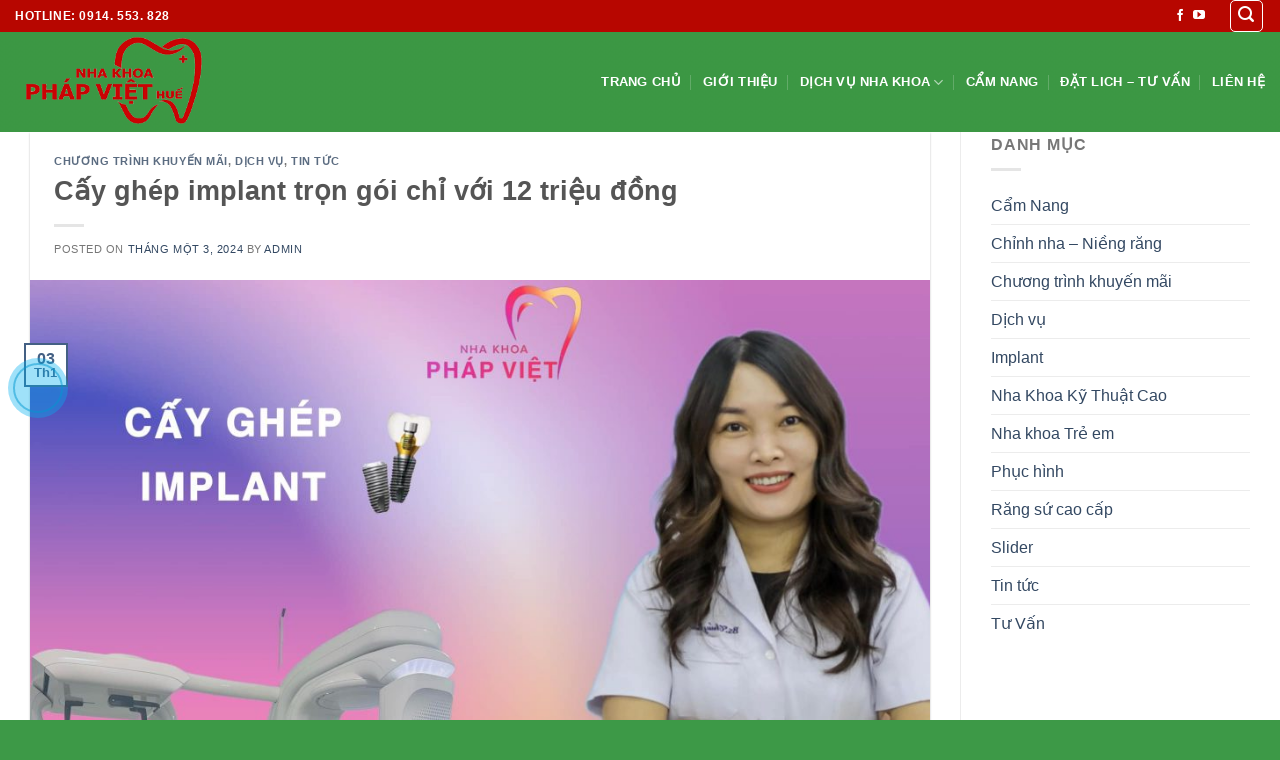

--- FILE ---
content_type: text/html; charset=UTF-8
request_url: https://nhakhoaphapviethue.com/cay-ghep-implant-tron-goi-chi-voi-12-trieu-dong.html
body_size: 11031
content:
<!DOCTYPE html><!--[if IE 9 ]> <html lang="vi" class="ie9 loading-site no-js"> <![endif]--><!--[if IE 8 ]> <html lang="vi" class="ie8 loading-site no-js"> <![endif]--><!--[if (gte IE 9)|!(IE)]><!--><html lang="vi" class="loading-site no-js"> <!--<![endif]--><head> <meta charset="UTF-8"/> <meta name="viewport" content="width=device-width, initial-scale=1.0, maximum-scale=1.0, user-scalable=no"/> <link rel="profile" href="http://gmpg.org/xfn/11"/> <link rel="pingback" href="https://nhakhoaphapviethue.com/xmlrpc.php"/> <script>(function(html){html.className = html.className.replace(/\bno-js\b/,'js')})(document.documentElement);</script><title>Cấy ghép implant trọn gói chỉ với 12 triệu đồng &#8211; Nha Khoa Pháp Việt Huế</title><link rel='dns-prefetch' href='//s.w.org'/><link rel="alternate" type="application/rss+xml" title="Dòng thông tin Nha Khoa Pháp Việt Huế &raquo;" href="https://nhakhoaphapviethue.com/feed"/><link rel="alternate" type="application/rss+xml" title="Dòng phản hồi Nha Khoa Pháp Việt Huế &raquo;" href="https://nhakhoaphapviethue.com/comments/feed"/><link rel="alternate" type="application/rss+xml" title="Nha Khoa Pháp Việt Huế &raquo; Cấy ghép implant trọn gói chỉ với 12 triệu đồng Dòng phản hồi" href="https://nhakhoaphapviethue.com/cay-ghep-implant-tron-goi-chi-voi-12-trieu-dong.html/feed"/><meta property="og:title" content="Cấy ghép implant trọn gói chỉ với 12 triệu đồng"/><meta property="og:description" content="Chi phí cấy ghép Implant trọn gói chỉ 12 triệu đồng Miễn phí thăm khám, tư vấn, lên lộ trình Thực hiện bởi chuyên gia trên 12 năm kinh nghiệm Điều gì khiến khách hàng lựa chọn #Nha_Khoa_Pháp_Việt để thực hiện cấy ghép Implant: Nha Khoa Pháp Việt là trung tâm chuyên sâu về Implant [...]"/><meta property="og:type" content="article"/><meta property="og:url" content="https://nhakhoaphapviethue.com/cay-ghep-implant-tron-goi-chi-voi-12-trieu-dong.html"/><meta property="og:site_name" content="Nha Khoa Pháp Việt Huế"/><meta property="og:image" content="https://nhakhoaphapviethue.com/wp-content/uploads/2024/01/411944148_779661457507212_4516204683749454850_n-1024x1024.jpg"/> <script type="text/javascript"> window._wpemojiSettings = {"baseUrl":"https:\/\/s.w.org\/images\/core\/emoji\/2\/72x72\/","ext":".png","svgUrl":"https:\/\/s.w.org\/images\/core\/emoji\/2\/svg\/","svgExt":".svg","source":{"concatemoji":"https:\/\/nhakhoaphapviethue.com\/wp-includes\/js\/wp-emoji-release.min.js"}}; !function(a,b,c){function d(a){var c,d,e,f,g,h=b.createElement("canvas"),i=h.getContext&&h.getContext("2d"),j=String.fromCharCode;if(!i||!i.fillText)return!1;switch(i.textBaseline="top",i.font="600 32px Arial",a){case"flag":return i.fillText(j(55356,56806,55356,56826),0,0),!(h.toDataURL().length<3e3)&&(i.clearRect(0,0,h.width,h.height),i.fillText(j(55356,57331,65039,8205,55356,57096),0,0),c=h.toDataURL(),i.clearRect(0,0,h.width,h.height),i.fillText(j(55356,57331,55356,57096),0,0),d=h.toDataURL(),c!==d);case"diversity":return i.fillText(j(55356,57221),0,0),e=i.getImageData(16,16,1,1).data,f=e[0]+","+e[1]+","+e[2]+","+e[3],i.fillText(j(55356,57221,55356,57343),0,0),e=i.getImageData(16,16,1,1).data,g=e[0]+","+e[1]+","+e[2]+","+e[3],f!==g;case"simple":return i.fillText(j(55357,56835),0,0),0!==i.getImageData(16,16,1,1).data[0];case"unicode8":return i.fillText(j(55356,57135),0,0),0!==i.getImageData(16,16,1,1).data[0];case"unicode9":return i.fillText(j(55358,56631),0,0),0!==i.getImageData(16,16,1,1).data[0]}return!1}function e(a){var c=b.createElement("script");c.src=a,c.type="text/javascript",b.getElementsByTagName("head")[0].appendChild(c)}var f,g,h,i;for(i=Array("simple","flag","unicode8","diversity","unicode9"),c.supports={everything:!0,everythingExceptFlag:!0},h=0;h<i.length;h++)c.supports[i[h]]=d(i[h]),c.supports.everything=c.supports.everything&&c.supports[i[h]],"flag"!==i[h]&&(c.supports.everythingExceptFlag=c.supports.everythingExceptFlag&&c.supports[i[h]]);c.supports.everythingExceptFlag=c.supports.everythingExceptFlag&&!c.supports.flag,c.DOMReady=!1,c.readyCallback=function(){c.DOMReady=!0},c.supports.everything||(g=function(){c.readyCallback()},b.addEventListener?(b.addEventListener("DOMContentLoaded",g,!1),a.addEventListener("load",g,!1)):(a.attachEvent("onload",g),b.attachEvent("onreadystatechange",function(){"complete"===b.readyState&&c.readyCallback()})),f=c.source||{},f.concatemoji?e(f.concatemoji):f.wpemoji&&f.twemoji&&(e(f.twemoji),e(f.wpemoji)))}(window,document,window._wpemojiSettings); </script> <style type="text/css">img.wp-smiley,img.emoji { display: inline !important; border: none !important; box-shadow: none !important; height: 1em !important; width: 1em !important; margin: 0 .07em !important; vertical-align: -0.1em !important; background: none !important; padding: 0 !important;}</style><link rel='stylesheet' id='rs-plugin-settings-css' href='https://nhakhoaphapviethue.com/wp-content/plugins/revslider/public/assets/css/settings.css' type='text/css' media='all'/><style id='rs-plugin-settings-inline-css' type='text/css'>#rs-demo-id {}</style><link rel='stylesheet' id='ufbl-custom-select-css-css' href='https://nhakhoaphapviethue.com/wp-content/plugins/ultimate-form-builder-lite/css/jquery.selectbox.css' type='text/css' media='all'/><link rel='stylesheet' id='ufbl-front-css-css' href='https://nhakhoaphapviethue.com/wp-content/plugins/ultimate-form-builder-lite/css/frontend.css' type='text/css' media='all'/><link rel='stylesheet' id='flatsome-icons-css' href='https://nhakhoaphapviethue.com/wp-content/themes/dtvtech/assets/css/fl-icons.css' type='text/css' media='all'/><link rel='stylesheet' id='flatsome-main-css' href='https://nhakhoaphapviethue.com/wp-content/themes/dtvtech/assets/css/flatsome.css' type='text/css' media='all'/><link rel='stylesheet' id='flatsome-style-css' href='https://nhakhoaphapviethue.com/wp-content/themes/dtvtech/style.css' type='text/css' media='all'/><script type='text/javascript' src='https://nhakhoaphapviethue.com/wp-includes/js/jquery/jquery.js'></script><script type='text/javascript' src='https://nhakhoaphapviethue.com/wp-includes/js/jquery/jquery-migrate.min.js'></script><script type='text/javascript' src='https://nhakhoaphapviethue.com/wp-content/plugins/revslider/public/assets/js/jquery.themepunch.tools.min.js'></script><script type='text/javascript' src='https://nhakhoaphapviethue.com/wp-content/plugins/revslider/public/assets/js/jquery.themepunch.revolution.min.js'></script><script type='text/javascript' src='https://nhakhoaphapviethue.com/wp-content/plugins/ultimate-form-builder-lite/js/jquery.selectbox-0.2.min.js'></script><script type='text/javascript'>/* <![CDATA[ */var frontend_js_obj = {"default_error_message":"This field is required","ajax_url":"https:\/\/nhakhoaphapviethue.com\/wp-admin\/admin-ajax.php","ajax_nonce":"70642b79d7"};/* ]]> */</script><script type='text/javascript' src='https://nhakhoaphapviethue.com/wp-content/plugins/ultimate-form-builder-lite/js/frontend.js'></script><link rel='https://api.w.org/' href='https://nhakhoaphapviethue.com/wp-json/'/><link rel="EditURI" type="application/rsd+xml" title="RSD" href="https://nhakhoaphapviethue.com/xmlrpc.php?rsd"/><link rel="wlwmanifest" type="application/wlwmanifest+xml" href="https://nhakhoaphapviethue.com/wp-includes/wlwmanifest.xml"/> <link rel='prev' title='Niềng răng trong suốt &#8211; trọn gói không giới hạn trong 5 năm' href='https://nhakhoaphapviethue.com/nieng-rang-trong-suot-tron-goi-khong-gioi-han-trong-5-nam.html'/><link rel='next' title='Niềng răng kết hợp phẫu thuật bọc lộ răng ngầm' href='https://nhakhoaphapviethue.com/nieng-rang-ket-hop-phau-thuat-boc-lo-rang-ngam.html'/><meta name="generator" content="WordPress 4.6.1"/><link rel="canonical" href="https://nhakhoaphapviethue.com/cay-ghep-implant-tron-goi-chi-voi-12-trieu-dong.html"/><link rel='shortlink' href='https://nhakhoaphapviethue.com/?p=684'/><link rel="alternate" type="application/json+oembed" href="https://nhakhoaphapviethue.com/wp-json/oembed/1.0/embed?url=https%3A%2F%2Fnhakhoaphapviethue.com%2Fcay-ghep-implant-tron-goi-chi-voi-12-trieu-dong.html"/><link rel="alternate" type="text/xml+oembed" href="https://nhakhoaphapviethue.com/wp-json/oembed/1.0/embed?url=https%3A%2F%2Fnhakhoaphapviethue.com%2Fcay-ghep-implant-tron-goi-chi-voi-12-trieu-dong.html&#038;format=xml"/><style>.bg{opacity: 0; transition: opacity 1s; -webkit-transition: opacity 1s;} .bg-loaded{opacity: 1;}</style><!--[if IE]><link rel="stylesheet" type="text/css" href="https://nhakhoaphapviethue.com/wp-content/themes/dtvtech/assets/css/ie-fallback.css"><script src="//cdnjs.cloudflare.com/ajax/libs/html5shiv/3.6.1/html5shiv.js"></script><script>var head = document.getElementsByTagName('head')[0],style = document.createElement('style');style.type = 'text/css';style.styleSheet.cssText = ':before,:after{content:none !important';head.appendChild(style);setTimeout(function(){head.removeChild(style);}, 0);</script><script src="https://nhakhoaphapviethue.com/wp-content/themes/dtvtech/assets/libs/ie-flexibility.js"></script><![endif]--> <script type="text/javascript"> WebFontConfig = { google: { families: [ "Monaco,&quot;Lucida+Sans+Typewriter&quot;,&quot;Lucida+Typewriter&quot;,&quot;Courier+New&quot;,Courier,monospace:regular,700","-apple-system,+BlinkMacSystemFont,+&quot;Segoe+UI&quot;,+Roboto,+Oxygen-Sans,+Ubuntu,+Cantarell,+&quot;Helvetica+Neue&quot;,+sans-serif:regular,regular","Georgia,Times,&quot;Times+New+Roman&quot;,serif:regular,700","Dancing+Script:regular,400", ] } }; (function() { var wf = document.createElement('script'); wf.src = 'https://ajax.googleapis.com/ajax/libs/webfont/1/webfont.js'; wf.type = 'text/javascript'; wf.async = 'true'; var s = document.getElementsByTagName('script')[0]; s.parentNode.insertBefore(wf, s); })(); </script> <meta name="generator" content="Powered by Slider Revolution 5.4.8 - responsive, Mobile-Friendly Slider Plugin for WordPress with comfortable drag and drop interface."/><link rel="icon" href="https://nhakhoaphapviethue.com/wp-content/uploads/2019/02/nha-khoa-phap-viet-hue.png" sizes="32x32"/><link rel="icon" href="https://nhakhoaphapviethue.com/wp-content/uploads/2019/02/nha-khoa-phap-viet-hue.png" sizes="192x192"/><link rel="apple-touch-icon-precomposed" href="https://nhakhoaphapviethue.com/wp-content/uploads/2019/02/nha-khoa-phap-viet-hue.png"/><meta name="msapplication-TileImage" content="https://nhakhoaphapviethue.com/wp-content/uploads/2019/02/nha-khoa-phap-viet-hue.png"/><script type="text/javascript">function setREVStartSize(e){ try{ e.c=jQuery(e.c);var i=jQuery(window).width(),t=9999,r=0,n=0,l=0,f=0,s=0,h=0; if(e.responsiveLevels&&(jQuery.each(e.responsiveLevels,function(e,f){f>i&&(t=r=f,l=e),i>f&&f>r&&(r=f,n=e)}),t>r&&(l=n)),f=e.gridheight[l]||e.gridheight[0]||e.gridheight,s=e.gridwidth[l]||e.gridwidth[0]||e.gridwidth,h=i/s,h=h>1?1:h,f=Math.round(h*f),"fullscreen"==e.sliderLayout){var u=(e.c.width(),jQuery(window).height());if(void 0!=e.fullScreenOffsetContainer){var c=e.fullScreenOffsetContainer.split(",");if (c) jQuery.each(c,function(e,i){u=jQuery(i).length>0?u-jQuery(i).outerHeight(!0):u}),e.fullScreenOffset.split("%").length>1&&void 0!=e.fullScreenOffset&&e.fullScreenOffset.length>0?u-=jQuery(window).height()*parseInt(e.fullScreenOffset,0)/100:void 0!=e.fullScreenOffset&&e.fullScreenOffset.length>0&&(u-=parseInt(e.fullScreenOffset,0))}f=u}else void 0!=e.minHeight&&f<e.minHeight&&(f=e.minHeight);e.c.closest(".rev_slider_wrapper").css({height:f}) }catch(d){console.log("Failure at Presize of Slider:"+d)} };</script><style id="custom-css" type="text/css">:root {--primary-color: #446084;}/* Site Width */.full-width .ubermenu-nav, .container, .row{max-width: 1290px}.row.row-collapse{max-width: 1260px}.row.row-small{max-width: 1282.5px}.row.row-large{max-width: 1320px}.header-main{height: 100px}#logo img{max-height: 100px}#logo{width:200px;}.header-bottom{min-height: 40px}.header-top{min-height: 30px}.transparent .header-main{height: 265px}.transparent #logo img{max-height: 265px}.has-transparent + .page-title:first-of-type,.has-transparent + #main > .page-title,.has-transparent + #main > div > .page-title,.has-transparent + #main .page-header-wrapper:first-of-type .page-title{padding-top: 295px;}.header.show-on-scroll,.stuck .header-main{height:70px!important}.stuck #logo img{max-height: 70px!important}.search-form{ width: 89%;}.header-bg-color, .header-wrapper {background-color: rgba(45,145,56,0.92)}.header-bg-image {background-image: url('https://nhakhoaphapviethue.com/wp-content/uploads/2021/01/background-68.png');}.header-bg-image {background-repeat: repeat;}.header-bottom {background-color: #2b96cc}.header-main .nav > li > a{line-height: 16px }.stuck .header-main .nav > li > a{line-height: 50px }.header-bottom-nav > li > a{line-height: 19px }@media (max-width: 549px) {.header-main{height: 70px}#logo img{max-height: 70px}}.header-top{background-color:#b70600!important;}/* Background Color */[data-icon-label]:after, .secondary.is-underline:hover,.secondary.is-outline:hover,.icon-label,.button.secondary:not(.is-outline),.button.alt:not(.is-outline), .badge-inner.on-sale, .button.checkout, .single_add_to_cart_button{ background-color:#dd9933; }/* Color */.secondary.is-underline,.secondary.is-link, .secondary.is-outline,.stars a.active, .star-rating:before, .woocommerce-page .star-rating:before,.star-rating span:before, .color-secondary{color: #dd9933}/* Color !important */[data-text-color="secondary"]{color: #dd9933!important;}/* Border */.secondary.is-outline:hover{border-color:#dd9933}body{font-family:"-apple-system, BlinkMacSystemFont, &quot;Segoe UI&quot;, Roboto, Oxygen-Sans, Ubuntu, Cantarell, &quot;Helvetica Neue&quot;, sans-serif", sans-serif}body{font-weight: 0}.nav > li > a {font-family:"Georgia,Times,&quot;Times New Roman&quot;,serif", sans-serif;}.nav > li > a {font-weight: 700;}h1,h2,h3,h4,h5,h6,.heading-font, .off-canvas-center .nav-sidebar.nav-vertical > li > a{font-family: "Monaco,&quot;Lucida Sans Typewriter&quot;,&quot;Lucida Typewriter&quot;,&quot;Courier New&quot;,Courier,monospace", sans-serif;}h1,h2,h3,h4,h5,h6,.heading-font,.banner h1,.banner h2{font-weight: 700;}.alt-font{font-family: "Dancing Script", sans-serif;}.alt-font{font-weight: 400!important;}.header:not(.transparent) .header-nav.nav > li > a {color: #1e73be;}.header:not(.transparent) .header-nav.nav > li > a:hover,.header:not(.transparent) .header-nav.nav > li.active > a,.header:not(.transparent) .header-nav.nav > li.current > a,.header:not(.transparent) .header-nav.nav > li > a.active,.header:not(.transparent) .header-nav.nav > li > a.current{color: #1e73be;}.header-nav.nav-line-bottom > li > a:before,.header-nav.nav-line-grow > li > a:before,.header-nav.nav-line > li > a:before,.header-nav.nav-box > li > a:hover,.header-nav.nav-box > li.active > a,.header-nav.nav-pills > li > a:hover,.header-nav.nav-pills > li.active > a{color:#FFF!important;background-color: #1e73be;}.footer-2{background-color: rgba(119,119,119,0.15)}.absolute-footer, html{background-color: rgba(45,145,56,0.92)}/* Custom CSS */.header:not(.transparent) .header-nav.nav > li > a {color: white}.fa {color: white;}.ufbl-template-2 .ufbl-form-field-wrap {margin-bottom: 0px !important;}.ufbl-form-wrapper.ufbl-template-2 {padding: 15px 20px !important;}.ufbl-form-textarea{min-height: 57px !important}/* Custom CSS Mobile */@media (max-width: 549px){.nav-dark .is-outline, .dark .nav>li>a, .dark .nav>li.html, .dark .nav-vertical li li.menu-item-has-children>a, .dark .nav-vertical>li>ul li a, .nav-dropdown.dark>li>a, .nav-dropdown.dark .nav-column>li>a, .nav-dark .nav>li>a, .nav-dark .nav>li>button {color: black;}}.label-new.menu-item > a:after{content:"New";}.label-hot.menu-item > a:after{content:"Hot";}.label-sale.menu-item > a:after{content:"Sale";}.label-popular.menu-item > a:after{content:"Popular";}</style></head><body class="single single-post postid-684 single-format-standard lightbox nav-dropdown-has-arrow"><a class="skip-link screen-reader-text" href="#main">Skip to content</a><div id="wrapper"><header id="header" class="header has-sticky sticky-jump"> <div class="header-wrapper"> <div id="top-bar" class="header-top hide-for-sticky nav-dark"> <div class="flex-row container"> <div class="flex-col hide-for-medium flex-left"> <ul class="nav nav-left medium-nav-center nav-small nav-divided"> <li class="html custom html_topbar_left"><strong class="uppercase">Hotline: 0914. 553. 828</strong></li> </ul> </div> <div class="flex-col hide-for-medium flex-center"> <ul class="nav nav-center nav-small nav-divided"> </ul> </div> <div class="flex-col hide-for-medium flex-right"> <ul class="nav top-bar-nav nav-right nav-small nav-divided"> <li class="html header-social-icons ml-0"> <div class="social-icons follow-icons " ><a href="https://www.facebook.com/nhakhoaphapviet.hue/" target="_blank" data-label="Facebook" rel="noopener noreferrer nofollow" class="icon plain facebook tooltip" title="Follow on Facebook"><i class="icon-facebook" ></i></a><a href="https://www.youtube.com/watch?v=Ol2fZoD0kFA" target="_blank" rel="noopener noreferrer nofollow" data-label="YouTube" class="icon plain youtube tooltip" title="Follow on YouTube"><i class="icon-youtube" ></i></a></div></li><li class="header-search header-search-lightbox has-icon"> <div class="header-button"> <a href="#search-lightbox" data-open="#search-lightbox" data-focus="input.search-field" class="icon button round is-outline is-small"> <i class="icon-search" style="font-size:16px;"></i></a> </div> <div id="search-lightbox" class="mfp-hide dark text-center"> <div class="searchform-wrapper ux-search-box relative form- is-large"><form method="get" class="searchform" action="https://nhakhoaphapviethue.com/" role="search"> <div class="flex-row relative"> <div class="flex-col flex-grow"> <input type="search" class="search-field mb-0" name="s" id="s" placeholder="Search&hellip;"/> </div> <div class="flex-col"> <button type="submit" class="ux-search-submit submit-button secondary button icon mb-0"> <i class="icon-search" ></i> </button> </div> </div> <div class="live-search-results text-left z-top"></div></form></div> </div></li> </ul> </div> <div class="flex-col show-for-medium flex-grow"> <ul class="nav nav-center nav-small mobile-nav nav-divided"> <li class="html custom html_topbar_left"><strong class="uppercase">Hotline: 0914. 553. 828</strong></li> </ul> </div> </div></div><div id="masthead" class="header-main hide-for-sticky nav-dark"> <div class="header-inner flex-row container logo-left" role="navigation">  <div id="logo" class="flex-col logo"> <a href="https://nhakhoaphapviethue.com/" title="Nha Khoa Pháp Việt Huế - NHA KHOA PHÁP VIỆT &#8211; chuyên cung cấp các dịch vụ nha khoa điều trị, phòng ngừa, và các dịch vụ nha khỏa thẩm mỹ phục hình răng sứ cao cấp, chỉnh hình răng hô móm, lệch lạc, cắm ghép implant, tẩy trắng răng kỹ thuật cao." rel="home"> <img width="200" height="100" src="https://nhakhoaphapviethue.com/wp-content/uploads/2024/12/nha_khoa_phap_viet_hue_logo.png" class="header_logo header-logo" alt="Nha Khoa Pháp Việt Huế"/><img width="200" height="100" src="https://nhakhoaphapviethue.com/wp-content/uploads/2024/12/nha_khoa_phap_viet_hue_logo.png" class="header-logo-dark" alt="Nha Khoa Pháp Việt Huế"/></a> </div>  <div class="flex-col show-for-medium flex-left"> <ul class="mobile-nav nav nav-left "> </ul> </div>  <div class="flex-col hide-for-medium flex-left flex-grow"> <ul class="header-nav header-nav-main nav nav-left nav-divided nav-uppercase" > </ul> </div>  <div class="flex-col hide-for-medium flex-right"> <ul class="header-nav header-nav-main nav nav-right nav-divided nav-uppercase"> <li id="menu-item-470" class="menu-item menu-item-type-post_type menu-item-object-page menu-item-470"><a href="https://nhakhoaphapviethue.com/" class="nav-top-link">Trang chủ</a></li><li id="menu-item-57" class="menu-item menu-item-type-post_type menu-item-object-page menu-item-57"><a href="https://nhakhoaphapviethue.com/gioi-thieu" class="nav-top-link">Giới thiệu</a></li><li id="menu-item-55" class="menu-item menu-item-type-taxonomy menu-item-object-category menu-item-has-children menu-item-55 has-dropdown"><a href="https://nhakhoaphapviethue.com/category/nha-khoa-ky-thuat-cao" class="nav-top-link">Dịch vụ nha khoa<i class="icon-angle-down" ></i></a><ul class='nav-dropdown nav-dropdown-default'> <li id="menu-item-136" class="menu-item menu-item-type-taxonomy menu-item-object-category menu-item-136"><a href="https://nhakhoaphapviethue.com/category/nha-khoa-ky-thuat-cao/rang-su-cao-cap">Răng sứ</a></li> <li id="menu-item-133" class="menu-item menu-item-type-taxonomy menu-item-object-category menu-item-133"><a href="https://nhakhoaphapviethue.com/category/nha-khoa-ky-thuat-cao/chinh-nha-nieng-rang">Chỉnh nha</a></li> <li id="menu-item-135" class="menu-item menu-item-type-taxonomy menu-item-object-category menu-item-135"><a href="https://nhakhoaphapviethue.com/category/nha-khoa-ky-thuat-cao/implant">Implant</a></li> <li id="menu-item-382" class="menu-item menu-item-type-taxonomy menu-item-object-category menu-item-382"><a href="https://nhakhoaphapviethue.com/category/nha-khoa-ky-thuat-cao/phuc-hinh">Phục hình</a></li> <li id="menu-item-383" class="menu-item menu-item-type-taxonomy menu-item-object-category menu-item-383"><a href="https://nhakhoaphapviethue.com/category/nha-khoa-ky-thuat-cao/nha-khoa-tre-em">Nha khoa Trẻ em</a></li></ul></li><li id="menu-item-56" class="menu-item menu-item-type-taxonomy menu-item-object-category menu-item-56"><a href="https://nhakhoaphapviethue.com/category/cam-nang" class="nav-top-link">Cẩm nang</a></li><li id="menu-item-477" class="menu-item menu-item-type-custom menu-item-object-custom menu-item-home menu-item-477"><a href="http://nhakhoaphapviethue.com/#dat-lich" class="nav-top-link">Đặt lich &#8211; tư vấn</a></li><li id="menu-item-492" class="menu-item menu-item-type-post_type menu-item-object-page menu-item-492"><a href="https://nhakhoaphapviethue.com/lien-he" class="nav-top-link">Liên hệ</a></li> </ul> </div>  <div class="flex-col show-for-medium flex-right"> <ul class="mobile-nav nav nav-right "> <li class="header-search header-search-lightbox has-icon"> <div class="header-button"> <a href="#search-lightbox" data-open="#search-lightbox" data-focus="input.search-field" class="icon button round is-outline is-small"> <i class="icon-search" style="font-size:16px;"></i></a> </div> <div id="search-lightbox" class="mfp-hide dark text-center"> <div class="searchform-wrapper ux-search-box relative form- is-large"><form method="get" class="searchform" action="https://nhakhoaphapviethue.com/" role="search"> <div class="flex-row relative"> <div class="flex-col flex-grow"> <input type="search" class="search-field mb-0" name="s" id="s" placeholder="Search&hellip;"/> </div> <div class="flex-col"> <button type="submit" class="ux-search-submit submit-button secondary button icon mb-0"> <i class="icon-search" ></i> </button> </div> </div> <div class="live-search-results text-left z-top"></div></form></div> </div></li><li class="header-divider"></li><li class="nav-icon has-icon"> <div class="header-button"> <a href="#" data-open="#main-menu" data-pos="right" data-bg="main-menu-overlay" data-color="" class="icon primary button round is-small" aria-controls="main-menu" aria-expanded="false"> <i class="icon-menu" ></i> </a> </div> </li> </ul> </div> </div>  <div class="container"><div class="top-divider full-width"></div></div> </div><div class="header-bg-container fill"><div class="header-bg-image fill"></div><div class="header-bg-color fill"></div></div> </div></header><main id="main" ><div id="content" class="blog-wrapper blog-single page-wrapper"> <div class="row row-large row-divided "> <div class="large-9 col"> <article id="post-684" class="post-684 post type-post status-publish format-standard has-post-thumbnail hentry category-chuong-trinh-khuyen-mai category-dich-vu category-tin-tuc"> <div class="article-inner has-shadow box-shadow-1 box-shadow-1-hover"> <header class="entry-header"> <div class="entry-header-text entry-header-text-top text-left"> <h6 class="entry-category is-xsmall"> <a href="https://nhakhoaphapviethue.com/category/chuong-trinh-khuyen-mai" rel="category tag">Chương trình khuyến mãi</a>, <a href="https://nhakhoaphapviethue.com/category/dich-vu" rel="category tag">Dịch vụ</a>, <a href="https://nhakhoaphapviethue.com/category/tin-tuc" rel="category tag">Tin tức</a></h6><h1 class="entry-title">Cấy ghép implant trọn gói chỉ với 12 triệu đồng</h1><div class="entry-divider is-divider small"></div> <div class="entry-meta uppercase is-xsmall"> <span class="posted-on">Posted on <a href="https://nhakhoaphapviethue.com/cay-ghep-implant-tron-goi-chi-voi-12-trieu-dong.html" rel="bookmark"><time class="entry-date published" datetime="2024-01-03T09:07:07+00:00">Tháng Một 3, 2024</time><time class="updated" datetime="2024-01-03T09:09:36+00:00">Tháng Một 3, 2024</time></a></span><span class="byline"> by <span class="meta-author vcard"><a class="url fn n" href="https://nhakhoaphapviethue.com/author/admin">admin</a></span></span> </div> </div> <div class="entry-image relative"> <a href="https://nhakhoaphapviethue.com/cay-ghep-implant-tron-goi-chi-voi-12-trieu-dong.html"> <img width="1020" height="1020" src="https://nhakhoaphapviethue.com/wp-content/uploads/2024/01/411944148_779661457507212_4516204683749454850_n-1024x1024.jpg" class="attachment-large size-large wp-post-image" alt="411944148_779661457507212_4516204683749454850_n" srcset="https://nhakhoaphapviethue.com/wp-content/uploads/2024/01/411944148_779661457507212_4516204683749454850_n-1024x1024.jpg 1024w, https://nhakhoaphapviethue.com/wp-content/uploads/2024/01/411944148_779661457507212_4516204683749454850_n-150x150.jpg 150w, https://nhakhoaphapviethue.com/wp-content/uploads/2024/01/411944148_779661457507212_4516204683749454850_n-300x300.jpg 300w, https://nhakhoaphapviethue.com/wp-content/uploads/2024/01/411944148_779661457507212_4516204683749454850_n-768x768.jpg 768w" sizes="(max-width: 1020px) 100vw, 1020px"/></a> <div class="badge absolute top post-date badge-outline"> <div class="badge-inner"> <span class="post-date-day">03</span><br> <span class="post-date-month is-small">Th1</span> </div></div> </div> </header> <div class="entry-content single-page"> <p>Chi phí cấy ghép Implant trọn gói chỉ 12 triệu đồng</p><p>Miễn phí thăm khám, tư vấn, lên lộ trình</p><p>Thực hiện bởi chuyên gia trên 12 năm kinh nghiệm</p><p>Điều gì khiến khách hàng lựa chọn <a href="https://www.facebook.com/hashtag/nha_khoa_ph%C3%A1p_vi%E1%BB%87t?__eep__=6&amp;__cft__%5b0%5d=AZVbHee0dOeBd1SXmW6l1ccNm3LG8xnbGFovo94XXoMfuajhPhNHPvB4rorlLPKqcl-V_4TIqiC4TvsU4Bfb62tjprRCTY03dq9dZlSQs_RD5QmSWQNJl-0G5r5VPOqFE8AOT_wGBIxAujisMNtwhOROFimzgQxUcoc0O1p16wTVDB6JhOZ6oDMZVLM2Pl5LxR0&amp;__tn__=*NK-R">#Nha_Khoa_Pháp_Việt</a> để thực hiện cấy ghép Implant:</p><p>Nha Khoa Pháp Việt là trung tâm chuyên sâu về Implant và là nơi triển khai những kỹ thuật cấy ghép Implant tiên tiến : KHÔNG SƯNG &#8211; KHÔNG ĐAU &#8211; CHÍNH XÁC &#8211; NHANH CHÓNG &#8211; ĐỘ BỀN CAO</p><p>Thực hiện thành công hàng trăm ca cấy ghép Implant</p><p>Môi trường vô cùng nghiêm ngặt với hệ thống phòng cấy ghép Implant riêng biệt và được vô khuẩn tuyệt đối.</p><p>Đội ngũ bác sĩ chuyên sâu về Implant nha khoa với hơn 12 năm kinh nghiệm, luôn cập nhật các phương pháp tiên tiến hiện đại.</p><p>Máy chụp X-Quang 3D CT cho phép tầm soát kỹ lưỡng cấu trúc xương hàm, tái lập 3D, giúp thiết lập 1 kế hoạch hoàn hảo nhất.</p><p>Hãy liên hệ với Nha Khoa Pháp Việt khi bạn bị mất 1 hoặc nhiều răng</p><p>NHA KHOA PHÁP VIỆT</p><p>̉ ́ ̛ ̛̉ ̂́ ̣ ̂́</p><p>Nụ cười làm thay đổi cuộc sống</p><p>45 Hai Bà Trưng, TP Huế</p><p>0234.3935.776</p><p>0914.553.828/0935.300.981</p> <div class="blog-share text-center"><div class="is-divider medium"></div><div class="fb-like" data-href="https://nhakhoaphapviethue.com/cay-ghep-implant-tron-goi-chi-voi-12-trieu-dong.html" data-layout="button_count" data-action="like" data-size="small" data-show-faces="true" data-share="true"></div><div class="zalo-share-button" data-href="https://nhakhoaphapviethue.com/cay-ghep-implant-tron-goi-chi-voi-12-trieu-dong.html" data-oaid="174153817074536613" data-layout="1" data-color="blue" data-customize="false"></div></div></div> <footer class="entry-meta text-left"> Bài viết đăng trong <a href="https://nhakhoaphapviethue.com/category/chuong-trinh-khuyen-mai" rel="category tag">Chương trình khuyến mãi</a>, <a href="https://nhakhoaphapviethue.com/category/dich-vu" rel="category tag">Dịch vụ</a>, <a href="https://nhakhoaphapviethue.com/category/tin-tuc" rel="category tag">Tin tức</a>. Thẻ đánh dấu <a href="https://nhakhoaphapviethue.com/cay-ghep-implant-tron-goi-chi-voi-12-trieu-dong.html" title="Permalink to Cấy ghép implant trọn gói chỉ với 12 triệu đồng" rel="bookmark">permalink</a>. </footer> <div class="entry-author author-box"> <div class="flex-row align-top"> <div class="flex-col mr circle"> <div class="blog-author-image"> <img alt='' src='https://secure.gravatar.com/avatar/859271a7fd99ef156fcc215aab000370?s=90&#038;d=mm&#038;r=g' srcset='https://secure.gravatar.com/avatar/859271a7fd99ef156fcc215aab000370?s=180&amp;d=mm&amp;r=g 2x' class='avatar avatar-90 photo' height='90' width='90'/> </div> </div> <div class="flex-col flex-grow"> <h5 class="author-name uppercase pt-half"> admin </h5> <p class="author-desc small"></p> </div> </div> </div> <nav role="navigation" id="nav-below" class="navigation-post"> <div class="flex-row next-prev-nav bt bb"> <div class="flex-col flex-grow nav-prev text-left"> <div class="nav-previous"><a href="https://nhakhoaphapviethue.com/nieng-rang-trong-suot-tron-goi-khong-gioi-han-trong-5-nam.html" rel="prev"><span class="hide-for-small"><i class="icon-angle-left" ></i></span> Niềng răng trong suốt &#8211; trọn gói không giới hạn trong 5 năm</a></div> </div> <div class="flex-col flex-grow nav-next text-right"> <div class="nav-next"><a href="https://nhakhoaphapviethue.com/nieng-rang-ket-hop-phau-thuat-boc-lo-rang-ngam.html" rel="next">Niềng răng kết hợp phẫu thuật bọc lộ răng ngầm <span class="hide-for-small"><i class="icon-angle-right" ></i></span></a></div> </div> </div> </nav> </div></article> <div class="fb-comments" data-href="https://nhakhoaphapviethue.com/cay-ghep-implant-tron-goi-chi-voi-12-trieu-dong.html" data-width="100%" data-numposts="5" data-colorscheme="light" data-mobile="false" data-order-by="reverse_time"></div> <div id="comments" class="comments-area"> </div> </div>  <div class="post-sidebar large-3 col"> <div id="secondary" class="widget-area " role="complementary"> <aside id="categories-2" class="widget widget_categories"><span class="widget-title "><span>Danh mục</span></span><div class="is-divider small"></div> <ul> <li class="cat-item cat-item-7"><a href="https://nhakhoaphapviethue.com/category/cam-nang" >Cẩm Nang</a></li> <li class="cat-item cat-item-11"><a href="https://nhakhoaphapviethue.com/category/nha-khoa-ky-thuat-cao/chinh-nha-nieng-rang" >Chỉnh nha &#8211; Niềng răng</a></li> <li class="cat-item cat-item-14"><a href="https://nhakhoaphapviethue.com/category/chuong-trinh-khuyen-mai" >Chương trình khuyến mãi</a></li> <li class="cat-item cat-item-27"><a href="https://nhakhoaphapviethue.com/category/dich-vu" >Dịch vụ</a></li> <li class="cat-item cat-item-12"><a href="https://nhakhoaphapviethue.com/category/nha-khoa-ky-thuat-cao/implant" >Implant</a></li> <li class="cat-item cat-item-6"><a href="https://nhakhoaphapviethue.com/category/nha-khoa-ky-thuat-cao" >Nha Khoa Kỹ Thuật Cao</a></li> <li class="cat-item cat-item-17"><a href="https://nhakhoaphapviethue.com/category/nha-khoa-ky-thuat-cao/nha-khoa-tre-em" >Nha khoa Trẻ em</a></li> <li class="cat-item cat-item-16"><a href="https://nhakhoaphapviethue.com/category/nha-khoa-ky-thuat-cao/phuc-hinh" >Phục hình</a></li> <li class="cat-item cat-item-10"><a href="https://nhakhoaphapviethue.com/category/nha-khoa-ky-thuat-cao/rang-su-cao-cap" >Răng sứ cao cấp</a></li> <li class="cat-item cat-item-26"><a href="https://nhakhoaphapviethue.com/category/slider" >Slider</a></li> <li class="cat-item cat-item-1"><a href="https://nhakhoaphapviethue.com/category/tin-tuc" >Tin tức</a></li> <li class="cat-item cat-item-3"><a href="https://nhakhoaphapviethue.com/category/tu-van" >Tư Vấn</a></li> </ul></aside></div> </div></div></div></main><footer id="footer" class="footer-wrapper"> <section class="section" id="section_1825681297"> <div class="bg section-bg fill bg-fill bg-loaded" > </div> <div class="section-content relative"> <div class="row" id="row-34607691"><div class="col padding-footer medium-4 small-12 large-4 col-divided" ><div class="col-inner text-left" ><div class="container section-title-container" ><h4 class="section-title section-title-normal"><b></b><span class="section-title-main" style="color:rgb(255, 255, 255);">Nha Khoa Pháp Việt Huế</span><b></b></h4></div><p><span style="color: #f5f5f5;"><strong> Cơ sở 1:</strong> 45 Hai Bà Trưng , P. Vĩnh Ninh, TP Huế, TT Huế, TT Huế</span></p><p><span style="color: #f5f5f5;"><strong>Cơ sở 2:</strong> 54 Hai Bà Trưng , P. Vĩnh Ninh, TP Huế, TT Huế (Đối diện cơ sở 1)</span></p><p><span style="color: #f5f5f5;"><strong>Điện thoại:</strong> 0234 3935 776</span></p><p><span style="color: #f5f5f5;"><i class="fa fa-volume-control-phone"></i> <strong>Hotline</strong>: 0919 641 776</span></p></div></div><div class="col padding-footer medium-4 small-12 large-4" ><div class="col-inner" ><div class="container section-title-container" ><h4 class="section-title section-title-normal"><b></b><span class="section-title-main" style="color:rgb(255, 255, 255);">Thời gian làm việc</span><b></b></h4></div><p><span style="color: #ffffff;">- Thứ 2 đến thứ 6: 8:00 - 19:00</span><br/><span style="color: #ffffff;"> - Thứ bảy, Chủ nhật: 8:00 - 18:00</span></p></div></div><div class="col padding-footer medium-4 small-12 large-4" ><div class="col-inner" ><div class="container section-title-container" ><h4 class="section-title section-title-normal"><b></b><span class="section-title-main" style="color:rgb(255, 255, 255);">Kết nối Fanpage</span><b></b></h4></div><iframe src="https://www.facebook.com/plugins/page.php?href=https%3A%2F%2Fwww.facebook.com%2Fnhakhoaphapviet.hue%2F&tabs&width=340&height=130&small_header=false&adapt_container_width=true&hide_cover=false&show_facepile=true&appId" width="340" height="130" style="border:none;overflow:hidden" scrolling="no" frameborder="0" allowfullscreen="true" allow="autoplay; clipboard-write; encrypted-media; picture-in-picture; web-share"></iframe></div></div></div> </div> <style scope="scope">#section_1825681297 { padding-top: 30px; padding-bottom: 30px; background-color: rgb(169, 0, 0);}</style> </section> <div class="absolute-footer light medium-text-center text-center"> <div class="container clearfix"> <div class="footer-primary pull-left"> <div class="copyright-footer"> Copyright 2026 © <strong>NhaKhoaPhapViet</strong>. Design by <a href="https://diemtuaviet.net">DTV Technology</a> </div> </div> </div></div><a href="#top" class="back-to-top button invert plain is-outline hide-for-medium icon circle fixed bottom z-1" id="top-link"><i class="icon-angle-up" ></i></a></footer></div><div id="main-menu" class="mobile-sidebar no-scrollbar mfp-hide"> <div class="sidebar-menu no-scrollbar "> <ul class="nav nav-sidebar nav-vertical nav-uppercase"> <li class="menu-item menu-item-type-post_type menu-item-object-page menu-item-470"><a href="https://nhakhoaphapviethue.com/" class="nav-top-link">Trang chủ</a></li><li class="menu-item menu-item-type-post_type menu-item-object-page menu-item-57"><a href="https://nhakhoaphapviethue.com/gioi-thieu" class="nav-top-link">Giới thiệu</a></li><li class="menu-item menu-item-type-taxonomy menu-item-object-category menu-item-has-children menu-item-55"><a href="https://nhakhoaphapviethue.com/category/nha-khoa-ky-thuat-cao" class="nav-top-link">Dịch vụ nha khoa</a><ul class=children> <li class="menu-item menu-item-type-taxonomy menu-item-object-category menu-item-136"><a href="https://nhakhoaphapviethue.com/category/nha-khoa-ky-thuat-cao/rang-su-cao-cap">Răng sứ</a></li> <li class="menu-item menu-item-type-taxonomy menu-item-object-category menu-item-133"><a href="https://nhakhoaphapviethue.com/category/nha-khoa-ky-thuat-cao/chinh-nha-nieng-rang">Chỉnh nha</a></li> <li class="menu-item menu-item-type-taxonomy menu-item-object-category menu-item-135"><a href="https://nhakhoaphapviethue.com/category/nha-khoa-ky-thuat-cao/implant">Implant</a></li> <li class="menu-item menu-item-type-taxonomy menu-item-object-category menu-item-382"><a href="https://nhakhoaphapviethue.com/category/nha-khoa-ky-thuat-cao/phuc-hinh">Phục hình</a></li> <li class="menu-item menu-item-type-taxonomy menu-item-object-category menu-item-383"><a href="https://nhakhoaphapviethue.com/category/nha-khoa-ky-thuat-cao/nha-khoa-tre-em">Nha khoa Trẻ em</a></li></ul></li><li class="menu-item menu-item-type-taxonomy menu-item-object-category menu-item-56"><a href="https://nhakhoaphapviethue.com/category/cam-nang" class="nav-top-link">Cẩm nang</a></li><li class="menu-item menu-item-type-custom menu-item-object-custom menu-item-home menu-item-477"><a href="http://nhakhoaphapviethue.com/#dat-lich" class="nav-top-link">Đặt lich &#8211; tư vấn</a></li><li class="menu-item menu-item-type-post_type menu-item-object-page menu-item-492"><a href="https://nhakhoaphapviethue.com/lien-he" class="nav-top-link">Liên hệ</a></li> </ul> </div></div><script type='text/javascript' src='https://nhakhoaphapviethue.com/wp-content/themes/dtvtech/inc/extensions/flatsome-live-search/flatsome-live-search.js'></script><script type='text/javascript' src='https://nhakhoaphapviethue.com/wp-includes/js/hoverIntent.min.js'></script><script type='text/javascript'>/* <![CDATA[ */var flatsomeVars = {"ajaxurl":"https:\/\/nhakhoaphapviethue.com\/wp-admin\/admin-ajax.php","rtl":"","sticky_height":"70","user":{"can_edit_pages":false}};/* ]]> */</script><script type='text/javascript' src='https://nhakhoaphapviethue.com/wp-content/themes/dtvtech/assets/js/flatsome.js'></script><script type='text/javascript' src='https://nhakhoaphapviethue.com/wp-includes/js/comment-reply.min.js'></script><script type='text/javascript' src='https://nhakhoaphapviethue.com/wp-includes/js/wp-embed.min.js'></script><div class="social-button"> <div class="social-button-content"> <a href="tel:091.4553.828" class="call-icon" rel="nofollow"> <i class="fa fa-whatsapp" aria-hidden="true"></i> <div class="animated alo-circle"></div> <div class="animated alo-circle-fill "></div> <span>Hotline: 0914553828</span> </a> <a href="https://www.facebook.com/nhakhoaphapviet.hue/" class="mes"> <i class="fa fa-facebook-square" aria-hidden="true"></i> <span>Chat Messenger</span> </a> <a class="zalo"> <i class="fa fa-commenting-o" aria-hidden="true"></i> <span>Zalo: 0935.300.981</span> </a> </div> </div> <script> $(document).ready(function(){ $('.user-support').click(function(event) { $('.social-button-content').slideToggle(); }); });</script><script src="https://sp.zalo.me/plugins/sdk.js"></script>  <div id="fb-root"></div> <script> window.fbAsyncInit = function() { FB.init({ xfbml : true, version : 'v4.0' }); }; (function(d, s, id) { var js, fjs = d.getElementsByTagName(s)[0]; if (d.getElementById(id)) return; js = d.createElement(s); js.id = id; js.src = 'https://connect.facebook.net/vi_VN/sdk/xfbml.customerchat.js'; fjs.parentNode.insertBefore(js, fjs); }(document, 'script', 'facebook-jssdk'));</script>  <div class="fb-customerchat" attribution=setup_tool page_id="272543642924598" logged_in_greeting="Chào bạn, tôi có thể giúp gì cho bạn?" logged_out_greeting="Chào bạn, tôi có thể giúp gì cho bạn?"> </div></body></html>
<!--HTML compressed, size saved 13.53%. From 46947 bytes, now 40597 bytes-->
<!-- Dynamic page generated in 0.173 seconds. -->
<!-- Cached page generated by WP-Super-Cache on 2026-02-02 12:48:26 -->

<!-- super cache -->

--- FILE ---
content_type: text/css
request_url: https://nhakhoaphapviethue.com/wp-content/plugins/ultimate-form-builder-lite/css/frontend.css
body_size: 5902
content:
/**---- Preivew CSS--------**/
.ufbl-preview-title {
    background-color: white;
    width: 200px;
    margin: 20 auto;
    box-shadow: 0 0 2px #222;
    height: 70px;
    padding: 20px 0;
    font-weight: bold;
}
.ufbl-form-preview-wrap{
    width:60%;
    margin:50px auto;
    background:white;
    padding:40px;
}
.ufbl-preview-title-wrap {
    height: 80px;
    text-align: center;
}
.ufbl-preview-note {
    text-align: center;
    margin-top: 38px;
}
.ufbl-form-preview-wrap .ufbl-form-wrapper {
    margin: 20px auto;
}
/**---- Preivew CSS--------**/
/**---- Default Template ---**/
.ufbl-form-loader {
    background-image: url('../images/ajax-loader.gif');
    height: 32px;
    width: 32px;
    display: inline-block;
    background-repeat: no-repeat;
    background-position: center;
    text-align: center;
    margin-bottom: -8px;
}
.ufbl-default-template .ufbl-error-message {
    margin-top: 20px;
    border: 2px solid rgba(255, 0, 0, 0.89);
    color: rgba(255, 0, 0, 0.89);
    padding: 10px 10px;
}
.ufbl-default-template .ufbl-error {
    color: rgba(255, 0, 0, 0.89);
    margin-top: 10px;
    text-align: right;
}
.ufbl-form-wrapper.ufbl-default-template {
    box-shadow: 0 0 0px;
    margin-top:20px;
}
.ufbl-default-template .ufbl-form-field-wrap {
    margin-bottom: 10px;
}
.ufbl-default-template .ufbl-form-field > label {
    display: block;
    margin-bottom: 5px;
    vertical-align: top;
    margin-left: 15px;
}
.ufbl-default-template .ufbl-form-field >label>input[type="checkbox"],.ufbl-form-field >label>input[type="radio"] {
    margin-right: 5px;
    outline:none;
}
.ufbl-default-template .ufbl-form-field-wrap >label {
    margin-bottom: 5px;
    display: block;
    font-weight: 600;
}
.ufbl-default-template .ufbl-form-title {
    text-align: center;
    font-size: 20px;
    padding: 10px 0;
    margin-bottom: 40px;
    font-weight: bold;
	display: none;
}
.ufbl-front-form input[type="text"], .ufbl-front-form input[type="email"], .ufbl-front-form input[type="password"] {
    width: 100%;
}
.ufbl-default-template .ufbl-form-message.ufbl-success-message {
    color: green;
    border: 2px solid;
    padding: 10px;
}
.ufbl-default-template input.ufbl-math-captcha-ans {
    width: 23% !important;
}
.ufbl-default-template .ufbl-sub-field-wrap {
   margin-left: 10px;
}
.ufbl-default-template .ufbl-sub-field-wrap label {
   margin-left: 10px;
}
.ufbl-default-template .ufbl-form-field .ufbl-form-reset {
  border-radius: 0;
  padding: 13px 25px;
}
/**---- Default Template ---**/
.ufbl-template-1 .ufbl-form-reset:focus, .ufbl-template-2 .ufbl-form-reset:focus, .ufbl-template-3 .ufbl-form-reset:focus, .ufbl-template-4 .ufbl-form-reset:focus, .ufbl-template-5 .ufbl-form-reset:focus {
  background-color: transparent !important;
  color:#434a54 !important;
}
.ufbl-template-1 .ufbl-form-submit:focus, .ufbl-template-2 .ufbl-form-submit:focus, .ufbl-template-3 .ufbl-form-submit:focus, .ufbl-template-4 .ufbl-form-submit:focus, {
background-color: #74baf5 !important;
  color:#fff !important;
}
.ufbl-template-5 .ufbl-form-submit:focus {
  background-color: #146782 !important;
  color:#fff !important;  
}
.ufbl-template-1 .ufbl-number-field:focus, .ufbl-template-2 .ufbl-number-field:focus, .ufbl-template-3 .ufbl-number-field:focus, .ufbl-template-4 .ufbl-number-field:focus, .ufbl-template-5 .ufbl-number-field:focus {
outline:none !important;
}
/**-------- Template 1------ */
.ufbl-form-wrapper.ufbl-template-1 {
    background-color: #fff;
    padding:40px 30px;
    -webkit-box-shadow: 0 3px 8px 3px rgba(0,0,0,0.4);
    box-shadow: 0 3px 8px 3px rgba(0,0,0,0.4);
}
.ufbl-template-1 .ufbl-form-title {
  margin-bottom: 40px;
  font-size:22px;
  color:#3979a9;
  text-transform:uppercase;
}
.ufbl-template-1 .ufbl-form-field-wrap{
    margin-bottom:20px;
}
.ufbl-template-1 .ufbl-form-field-wrap > label{
    display:inline-block;
    width:135px;
    font-size:16px;
    color:#000;
    vertical-align:top;
}
.ufbl-template-1 .ufbl-form-field {
  display: inline-block;
  width: 74.6%;
}
.ufbl-template-1 .ufbl-form-field input[type="text"], .ufbl-template-1 .ufbl-form-field input[type="email"],.ufbl-template-1 .ufbl-form-field input[type="password"],.ufbl-template-1 .ufbl-form-field textarea,.ufbl-template-1 .ufbl-form-field input[type="reset"]{
    border-radius:4px;
    border-color:#aab2bd;
    padding:4px 8px;
    background-color: transparent;
    font-size:16px;
}
.ufbl-template-1 input[type="checkbox"], input[type="radio"] button, select, textarea{
    outline:none !important;
}
.ufbl-template-1 .ufbl-form-checkbox{
    margin-right:5px;
}
.ufbl-template-1 .ufbl-form-textfield:focus{
    -webkit-box-shadow: 0 0 1px 1px #67D5EB;
box-shadow: 0 0 1px 1px #67D5EB;
}
.ufbl-template-1 #your-hobbies > label {
  vertical-align: top !important;
}
.ufbl-template-1 .your-hobbies .ufbl-form-field > label {
  display: block;
  margin-bottom: 10px;
}
.ufbl-template-1 *::-moz-placeholder {
  color: rgba(51, 51, 51, 0.7);
  font-family: "Noto Sans",sans-serif;
  opacity: 1;
  font-size: 14px;
}
.ufbl-template-1 select.ufbl-required, .ufbl-template-1 .ufbl-form-field select,.ufbl-template-1 .ufbl-form-field .ufbl-number-field {
  border: 1px solid #aab2bd;
  border-radius:4px;
  width:50%;
  padding:5px;
  font-size:16px;
  cursor:pointer;
  height:35px;
  background: transparent;
}
.ufbl-template-1 .ufbl-email-field{
  font-size:16px;
  box-shadow: none;
  padding:8px;
}
.ufbl-template-1 .ufbl-form-field-wrap > label {
 margin-top:7px;
}
.ufbl-template-1 .ufbl-math-captcha-wrap {
  display: inline-block;
}
.ufbl-template-1 .ufbl-form-submit {
  background-color: #74baf5;
  border-radius:4px;
  margin-left:135px;
  font-size:15px;
  text-transform:none;
}
.ufbl-template-1 .ufbl-form-submit:hover {
  background-color: #52a2e5;
}
.ufbl-template-1 .ufbl-form-reset {
  background-color: rgba(0, 0, 0, 0);
  border: 1px solid #aab2bd !important;
  color: #434a54;
  font-size: 15px;
  padding: 11px 20px !important;
  text-transform: none;
}
.ufbl-template-1 .ufbl-form-reset:hover {
  background-color: #52a2e5 !important;
  color:#fff !important;
}
.ufbl-template-1 .ufbl-error {
  color: #ff0000;
  font-size: 13px;
  font-style: italic;
  margin-top: 5px;
  text-align: right;
}
.ufbl-template-1 .ufbl-math-captcha-ans {
  border: 1px solid #aab2bd;
  border-radius: 4px;
  height: 35px;
  margin-top: 3px;
  width: 176px;
  font-size:15px;
}
.ufbl-template-1 input.ufbl-form-radio{
    display:none;  
}
.ufbl-template-1 input[type=radio] + label{
  background: rgba(0, 0, 0, 0) url("../images/uncheck-radio.png") no-repeat scroll left center; 
  cursor: pointer;
  display: block;
  font-size: 16px;
  height: 34px;
  margin-bottom: 8px;
  padding: 3px 0 0 35px;
  vertical-align: top;
}
.ufbl-template-1 input[type=radio]:checked + label{
    background: rgba(0, 0, 0, 0) url("../images/checked-radio.png") no-repeat scroll left center;
    cursor: pointer;
    display: block;
    height: 34px;
    margin-bottom: 8px;
    padding: 3px 0 0 35px;
    vertical-align: top;
}
.ufbl-template-1 .ufbl-form-checkbox {
  display:none;
}
.ufbl-template-1 input[type=checkbox]:checked + label {
     background: rgba(0, 0, 0, 0) url("../images/check-box-checked.png") no-repeat scroll left center;
    cursor: pointer;
    display: block;
    height: 34px;
    margin-bottom: 8px;
    padding: 5px 0 0 35px;
    vertical-align: top;
}
.ufbl-template-1 input[type=checkbox] + label {
     background: rgba(0, 0, 0, 0) url("../images/check-box.png") no-repeat scroll left center;
     cursor: pointer;
    display: block;
    height: 34px;
    margin-bottom: 8px;
    padding: 5px 0 0 35px;
    vertical-align: top;
    font-size:16px;
}
.ufbl-template-1 .ufbl-form-field .ufbl-email-field {
  background: #f7f7f7 url("../images/mail.png") no-repeat scroll right 10px center / 20px auto;
  height:35px;
}
.ufbl-template-1 .ufbl-form-message.ufbl-success-message{
   border: 1px solid #aab2bd;
  border-radius: 4px;
  font-size: 15px;
  padding: 5px 10px; 
}
.ufbl-template-1 .ufbl-form-message.ufbl-error-message {
  border: 1px solid #ff0000;
  border-radius: 4px;
  color: #ff0000;
  font-size: 15px;
  padding: 5px 10px;
}
/**-------- dropdown ------ */
.ufbl-template-1 .sbSelector{
    line-height:34px !important;
}
.ufbl-template-1 .sbSelector:link, .sbSelector:visited, .sbSelector:hover {
  color: #434a54 !important;
}
.ufbl-template-1 .entry-content a, .ufbl-template-1 .entry-summary a, .ufbl-template-1 .page-content a, .ufbl-template-1 .comment-content a, .pingback .comment-body > a {
  border: none !important;
}
.ufbl-template-1 .ufbl-form-field .sbHolder {
  background-color: #ffffff;
  border-radius: 4px;
  font-size: 14px;
  width: 50% !important;
  border: 1px solid #aab2bd !important;
  height:35px;
}
.ufbl-template-1 .sbOptions {
  background-color: #ffffff !important;
  border: 1px solid #aab2bd;
  border-radius: 0 0 4px 4px;
  color: #000000 !important;
  top: 31px !important;
  width: 101% !important;
}
.ufbl-template-1 .sbOptions a:link, .ufbl-template-1 .sbOptions a:visited {
 color:#999999 !important;
}
.ufbl-template-1 .sbOptions a:hover, .ufbl-template-1 .sbOptions a:focus, .ufbl-template-1 .sbOptions a.sbFocus {
  background-color: #74baf5;
  color:#fff !important;
}
.ufbl-template-1 .sbOptions{
    max-height:inherit !important;
}
.ufbl-template-1 .sbOptions li {
  padding: 0 !important;
  border-bottom:1px solid #aab2bd;
}
.ufbl-template-1 .sbOptions li:last-child{
    border-bottom: none;
}
.ufbl-template-1 .sbToggle {
  background-attachment: scroll !important;
  background-clip: border-box !important;
  background-color: rgba(0, 0, 0, 0) !important;
  background-image: url("../images/option-angle.png") !important;
  background-origin: padding-box !important;
  background-position: right 15px center;
  background-repeat: no-repeat !important;
  background-size: auto auto !important;
}
.ufbl-template-1.sbToggle:hover, .ufbl-template-1 .sbToggle:focus {
  background-attachment: scroll !important;
  background-clip: border-box !important;
  background-color: rgba(0, 0, 0, 0) !important;
  background-image: url("../images/option-angle.png") !important;
  background-origin: padding-box !important;
  background-position: right 15px center;
  background-repeat: no-repeat !important;
  background-size: auto auto !important;
  outline:none;
}
/**-------- Template 1 end ------ */
/**-------- Template 2 ------ */
.ufbl-form-wrapper.ufbl-template-2 {
    background-color: #fff;
    padding:40px 30px;
    -webkit-box-shadow: 0 3px 8px 3px rgba(0,0,0,0.4);
    box-shadow: 0 3px 8px 3px rgba(0,0,0,0.4);
}
.ufbl-template-2 .ufbl-form-title {
  margin-bottom: 40px;
  font-size:22px;
  color:#3979a9;
  text-transform:uppercase;
}
.ufbl-template-2 .ufbl-form-field-wrap{
    margin-bottom:20px;
}
.ufbl-template-2 .ufbl-form-field-wrap > label{
    display:inline-block;
    width:135px;
    font-size:16px;
    color:#000;
    vertical-align:top;
    margin-top:7px;
}
.ufbl-template-2 .ufbl-form-field {
  display: inline-block;
  width: 74.6%;
}
.ufbl-template-2 input[type="text"], .ufbl-template-2 input[type="email"], .ufbl-template-2 input[type="url"],.ufbl-template-2 input[type="password"],.ufbl-template-2 input[type="search"],.ufbl-template-2 textarea{
    border-color:#aab2bd;
    background-color: transparent;
    padding:4px 8px;
    font-size:16px;
}
.ufbl-template-2 input[type="checkbox"], input[type="radio"] button, select, textarea{
    outline:none !important;
}
.ufbl-template-2 .ufbl-form-checkbox{
    margin-right:5px;
}
.ufbl-template-2 .ufbl-form-textfield:focus{
    -webkit-box-shadow: 0 0 1px 1px #67D5EB;
box-shadow: 0 0 1px 1px #67D5EB;
}
.ufbl-template-2 #your-hobbies > label {
  vertical-align: top !important;
}
.ufbl-template-2 .your-hobbies .ufbl-form-field > label {
  display: block;
  margin-bottom: 10px;
}
.ufbl-template-2 *::-moz-placeholder {
  color: rgba(51, 51, 51, 0.7);
  font-family: "Noto Sans",sans-serif;
  opacity: 1;
  font-size: 14px;
}
.ufbl-template-2 select.ufbl-required, .ufbl-template-2 .ufbl-form-field select,.ufbl-template-2 .ufbl-form-field .ufbl-number-field {
  border: 1px solid #aab2bd;
  width:50%;
  padding:5px;
  font-size:16px;
  cursor:pointer;
  height:35px;
  background:transparent;
}
.ufbl-template-2 .ufbl-email-field{
  font-size:16px;
  box-shadow: none;
  padding:8px;
}
.ufbl-template-2 #asdfasdf > label {
  margin-top:7px;
}
.ufbl-template-2 .ufbl-form-submit {
  background-color: #74baf5;
  margin-left:135px;
  font-size:15px;
  text-transform:none;
}
.ufbl-template-2 .ufbl-form-submit:hover {
  background-color: #52a2e5;
}
.ufbl-template-2 .ufbl-form-submit:focus {
  color: #fff;
}
.ufbl-template-2 .ufbl-form-reset {
  background-color: rgba(0, 0, 0, 0);
  border: 1px solid #aab2bd !important;
  border-radius: 0 !important;
  color: #434a54;
  font-size: 15px;
  padding: 11px 20px !important;
  text-transform: none;
}
.ufbl-template-2 .ufbl-form-reset:hover {
  background-color: #52a2e5;
  color:#fff;
}
.ufbl-template-2 .ufbl-form-reset:focus{
  color:#fff;  
}
.ufbl-template-2 .ufbl-error {
  color: #ff0000;
  font-size: 13px;
  margin-top:5px;
  text-align:right;
  font-style:italic;
}
.ufbl-template-2 .ufbl-math-captcha-ans {
  border:1px solid #aab2bd;
  margin-top: 3px;
  width:176px;
  height:35px;
  font-size:15px;
}
.ufbl-template-2 input.ufbl-form-radio{
    display:none;  
}
.ufbl-template-2 input[type=radio] + label{
  background: rgba(0, 0, 0, 0) url("../images/uncheck-radio.png") no-repeat scroll left center; 
  cursor: pointer;
  display: block;
  font-size: 16px;
  height: 34px;
  margin-bottom: 8px;
  padding: 3px 0 0 35px;
  vertical-align: top;
}
.ufbl-template-2 input[type=radio]:checked + label{
    background: rgba(0, 0, 0, 0) url("../images/checked-radio.png") no-repeat scroll left center;
    cursor: pointer;
    display: block;
    height: 34px;
    margin-bottom: 8px;
    padding: 3px 0 0 35px;
    vertical-align: top;
}
.ufbl-template-2 .ufbl-form-checkbox {
  display:none;
}
.ufbl-template-2 input[type=checkbox]:checked + label {
     background: rgba(0, 0, 0, 0) url("../images/check-box-checked.png") no-repeat scroll left center;
    cursor: pointer;
    display: block;
    height: 34px;
    margin-bottom: 8px;
    padding: 5px 0 0 35px;
    vertical-align: top;
}
.ufbl-template-2 input[type=checkbox] + label {
     background: rgba(0, 0, 0, 0) url("../images/check-box.png") no-repeat scroll left center;
     cursor: pointer;
    display: block;
    height: 34px;
    margin-bottom: 8px;
    padding: 5px 0 0 35px;
    vertical-align: top;
    font-size:16px;
}
.ufbl-template-2 .ufbl-email-field {
  background: #f7f7f7 url("../images/mail.png") no-repeat scroll right 10px center / 20px auto;
  height: 35px;
}
.ufbl-template-2 .ufbl-form-message.ufbl-success-message{
border: 1px solid #aab2bd;
  font-size: 15px;
  padding: 5px 10px;
}
.ufbl-template-2 .ufbl-form-message.ufbl-error-message {
  border: 1px solid #ff0000;
  color: #ff0000;
  font-size: 15px;
  padding: 5px 10px;
}
/**-------- dropdown ------ */
.ufbl-template-2 .sbSelector{
    line-height:34px !important;
}
.ufbl-template-2 .sbSelector:link, .sbSelector:visited, .sbSelector:hover {
  color: #434a54 !important;
}
.ufbl-template-2 .entry-content a, .ufbl-template-2 .entry-summary a, .ufbl-template-2 .page-content a, .ufbl-template-2 .comment-content a, .ufbl-template-2 .pingback .comment-body > a {
  border: none !important;
}
/*.entry-content a, .entry-summary a, .page-content a, .comment-content a, .pingback .comment-body > a {
  border-bottom:none !important;
}*/
.ufbl-form-field a {
    border-bottom: none !important;
}
.ufbl-template-2 .ufbl-form-field .sbHolder {
  background-color: #ffffff;
  font-size: 14px;
  width: 50% !important;
  border: 1px solid #aab2bd !important;
  height:35px;
}
.ufbl-template-2 .sbOptions {
  background-color: #ffffff !important;
  border: 1px solid #aab2bd;
  color: #000000 !important;
  top: 33px !important;
  width: 101% !important;
}
.ufbl-template-2 .sbOptions a:link, .ufbl-template-2 .sbOptions a:visited {
 color:#999999 !important;
}
.ufbl-template-2 .sbOptions a:hover, .ufbl-template-2 .sbOptions a:focus, .ufbl-template-2 .sbOptions a.sbFocus {
  background-color: #74baf5;
  color:#fff !important;
}
.ufbl-template-2 .sbOptions{
    max-height:inherit !important;
}
.ufbl-template-2 .sbOptions li {
  padding: 0 !important;
  border-bottom:1px solid #aab2bd;
}
.ufbl-template-2 .sbOptions li:last-child{
    border-bottom: none;
}
.ufbl-template-2 .sbToggle {
  background-attachment: scroll !important;
  background-clip: border-box !important;
  background-color: rgba(0, 0, 0, 0) !important;
  background-image: url("../images/option-angle.png") !important;
  background-origin: padding-box !important;
  background-position: right 15px center;
  background-repeat: no-repeat !important;
  background-size: auto auto !important;
}
.ufbl-template-2.sbToggle:hover, .ufbl-template-2 .sbToggle:focus {
  background-attachment: scroll !important;
  background-clip: border-box !important;
  background-color: rgba(0, 0, 0, 0) !important;
  background-image: url("../images/option-angle.png") !important;
  background-origin: padding-box !important;
  background-position: right 15px center;
  background-repeat: no-repeat !important;
  background-size: auto auto !important;
  outline:none;
}
/**-------- Template 2 end ------ */
/**-------- Template 3 ------ */
.ufbl-form-wrapper.ufbl-template-3 {
    background-color: #fff;
    padding:40px 30px;
    -webkit-box-shadow: 0 3px 8px 3px rgba(0,0,0,0.4);
    box-shadow: 0 3px 8px 3px rgba(0,0,0,0.4);
}
.ufbl-template-3 .ufbl-form-title {
  margin-bottom: 40px;
  font-size:22px;
  color:#3979a9;
  text-transform:uppercase;
}
.ufbl-template-3 .ufbl-form-field-wrap{
    margin-bottom:20px;
}
.ufbl-template-3 .ufbl-form-field-wrap > label{
    display:inline-block;
    width:135px;
    font-size:16px;
    color:#000;
    vertical-align:top;
    margin-top:7px;
}
.ufbl-template-3 .ufbl-form-field {
  display: inline-block;
  width: 74.6%;
}
.ufbl-template-3 .ufbl-form-field input[type="text"], .ufbl-template-3 .ufbl-form-field input[type="email"],.ufbl-template-3 .ufbl-form-field input[type="password"],.ufbl-template-3 .ufbl-form-field textarea,.ufbl-template-3 .ufbl-form-field input[type="reset"] {
     border: 3px solid #74baf5;
    padding:4px 8px;
    background-color:transparent;
    font-size:16px;
}
.ufbl-template-3 .ufbl-form-field .ufbl-form-reset:hover{
    background:#52a2e5;
    border-color:#52a2e5;
}
.ufbl-template-3 input[type="checkbox"], input[type="radio"] button, select, textarea{
    outline:none !important;
}
.ufbl-template-3 .ufbl-form-checkbox{
    margin-right:5px;
}
.ufbl-template-3 .ufbl-required:focus{
    -webkit-box-shadow: 0 0 1px 1px #67D5EB;
box-shadow: 0 0 1px 1px #67D5EB;
}
.ufbl-template-3 #your-hobbies > label {
  vertical-align: top !important;
}
.ufbl-template-3 .your-hobbies .ufbl-form-field > label {
  display: block;
  margin-bottom: 10px;
}
.ufbl-template-3 *::-moz-placeholder {
  color: rgba(51, 51, 51, 0.7);
  font-family: "Noto Sans",sans-serif;
  opacity: 1;
  font-size: 14px;
}
.ufbl-template-3 select.ufbl-required, .ufbl-template-3 .ufbl-form-field select,.ufbl-template-3 .ufbl-form-field .ufbl-number-field {
  border: 3px solid #74baf5;
  width:50%;
  padding:5px;
  font-size:14px;
  cursor:pointer;
  height:38px;
  background:transparent;
}
.ufbl-template-3 .ufbl-email-field{
  font-size:14px;
  box-shadow: none;
  padding:8px;
}
.ufbl-template-3 #asdfasdf > label {
 margin-top:7px;
}
.ufbl-template-3 .ufbl-form-submit {
  background-color: #74baf5;
}
.ufbl-template-3 .ufbl-form-submit:hover {
  background-color: #52a2e5;
}
.ufbl-template-3 .ufbl-form-submit:focus {
  color: #fff;
}
.ufbl-template-3 .ufbl-form-reset {
  border:3px solid #74baf5 !important;
  background-color:transparent;
  color:#434a54;
  padding:9px 20px !important;
  border-radius:0 !important;
  text-transform: none;
}
.ufbl-template-3 .ufbl-form-reset:hover {
  background-color: #52a2e5;
  border-color:#52a2e5 !important;
  color:#fff;
}
.ufbl-template-3 .ufbl-form-reset:focus{
  color:#fff;  
}
.ufbl-template-3 .ufbl-form-field .ufbl-form-submit {
  font-size: 15px;
  margin-left: 135px;
  text-transform: none;
}
.ufbl-template-3 .ufbl-error {
  color: #ff0000;
  font-size: 13px;
  margin-top:5px;
  text-align:right;
  font-style:italic;
}
.ufbl-template-3 .ufbl-math-captcha-ans {
  border: 3px solid #74baf5;
  margin-top: 3px;
  width: 154px;
  height:38px;
  padding:2px 6px;
}
.ufbl-template-3 input.ufbl-form-radio{
    display:none;  
}
.ufbl-template-3 input[type=radio] + label{
  background: rgba(0, 0, 0, 0) url("../images/uncheck-radio-bold-border.png") no-repeat scroll left center; 
  cursor: pointer;
  display: block;
  font-size: 16px;
  height: 34px;
  margin-bottom: 8px;
  padding: 3px 0 0 35px;
  vertical-align: top;
}
.ufbl-template-3 input[type=radio]:checked + label{
    background: rgba(0, 0, 0, 0) url("../images/checked-radio-bold-border.png") no-repeat scroll left center;
    cursor: pointer;
    display: block;
    height: 34px;
    margin-bottom: 8px;
    padding: 3px 0 0 35px;
    vertical-align: top;
}
.ufbl-template-3 .ufbl-form-checkbox {
  display:none;
}
.ufbl-template-3 input[type=checkbox]:checked + label {
     background: rgba(0, 0, 0, 0) url("../images/check-box-checked-bold-border.png") no-repeat scroll left center;
    cursor: pointer;
    display: block;
    height: 34px;
    margin-bottom: 8px;
    padding: 4px 0 0 35px;
    vertical-align: top;
}
.ufbl-template-3 input[type=checkbox] + label {
     background: rgba(0, 0, 0, 0) url("../images/check-box-bod-border.png") no-repeat scroll left center;
     cursor: pointer;
    display: block;
    height: 34px;
    margin-bottom: 8px;
    padding: 4px 0 0 35px;
    vertical-align: top;
    font-size:16px;
}
.ufbl-template-3 .ufbl-email-field{
  background: #f7f7f7 url("../images/mail.png") no-repeat scroll right 10px center / 20px auto;
  height:40px;
}
.ufbl-template-3 .ufbl-form-message.ufbl-success-message{
    border: 3px solid #74baf5;
  font-size: 15px;
  padding: 5px 10px;  
}
.ufbl-template-3 .ufbl-form-message.ufbl-error-message {
  border: 3px solid #ff0000;
  color: #ff0000;
  font-size: 15px;
  padding: 5px 10px;
}
/**-------- dropdown ------ */
.ufbl-template-3 .sbSelector{
    line-height:35px !important;
}
.ufbl-template-3 .sbSelector:link, .sbSelector:visited, .sbSelector:hover {
  color: #434a54 !important;
}
.ufbl-template-3 .entry-content a, .ufbl-template-3 .entry-summary a, .ufbl-template-3 .page-content a, .ufbl-template-3 .comment-content a, .ufbl-template-3 .pingback .comment-body > a {
  border: none !important;
}
.ufbl-template-3 .ufbl-form-field .sbHolder {
  background-color: #ffffff;
  font-size: 14px;
  width: 50% !important;
  border: 3px solid #74baf5 !important;
  height:40px;
}
.ufbl-template-3 .sbOptions {
  background-color: #ffffff !important;
  border: 3px solid #74baf5;
  color: #000000 !important;
  margin-left: -2px;
  top: 29px !important;
  width: 103% !important;
}
.ufbl-template-3 .sbOptions a:link, .ufbl-template-3 .sbOptions a:visited {
 color:#999999 !important;
}
.ufbl-template-3 .sbOptions a:hover, .ufbl-template-3 .sbOptions a:focus, .ufbl-template-3 .sbOptions a.sbFocus {
  background-color: #74baf5;
  color:#fff !important;
}
.ufbl-template-3 .sbOptions{
    max-height:inherit !important;
}
.ufbl-template-3 .sbOptions li {
  padding: 0 !important;
  border-bottom:3px solid #74baf5;
}
.ufbl-template-3 .sbOptions li:last-child{
    border-bottom: none;
}
.ufbl-template-3 .sbToggle {
  background-attachment: scroll !important;
  background-clip: border-box !important;
  background-color: rgba(0, 0, 0, 0) !important;
  background-image: url("../images/option-angle.png") !important;
  background-origin: padding-box !important;
  background-position: right 15px center;
  background-repeat: no-repeat !important;
  background-size: auto auto !important;
}
.ufbl-template-3.sbToggle:hover, .ufbl-template-2 .sbToggle:focus {
  background-attachment: scroll !important;
  background-clip: border-box !important;
  background-color: rgba(0, 0, 0, 0) !important;
  background-image: url("../images/option-angle.png") !important;
  background-origin: padding-box !important;
  background-position: right 15px center;
  background-repeat: no-repeat !important;
  background-size: auto auto !important;
  outline:none;
}
/**-------- Template 3 end ------ */
/**-------- Template 4 ------ */
.ufbl-form-wrapper.ufbl-template-4 {
    background-color: #fff;
    padding:40px 30px;
    -webkit-box-shadow: 0 3px 8px 3px rgba(0,0,0,0.4);
    box-shadow: 0 3px 8px 3px rgba(0,0,0,0.4);
}
.ufbl-template-4 .ufbl-form-title {
  margin-bottom: 40px;
  font-size:22px;
  color:#3979a9;
  text-transform:uppercase;
}
.ufbl-template-4 .ufbl-form-field-wrap{
    margin-bottom:20px;
}
.ufbl-template-4 .ufbl-form-field-wrap > label{
    display:inline-block;
    width:135px;
    font-size:16px;
    color:#000;
    vertical-align:top;
    margin-top:7px;
}
.ufbl-template-4 .ufbl-form-field {
  display: inline-block;
  width: 74.6%;
}
.ufbl-template-4 input[type="text"],.ufbl-template-4 input[type="email"],.ufbl-template-4 input[type="url"],.ufbl-template-4 input[type="password"],.ufbl-template-4 input[type="search"],.ufbl-template-4 textarea {
    border:transparent;
  border-bottom: 2px solid #74baf5;
  padding: 4px 8px;
  background-color: transparent;
  font-size:16px;
}
.ufbl-template-4 textarea{
   outline: 1px solid #74baf5 !important;
  border-bottom: 2px solid #74baf5;
  background-color:transparent;
  font-size:16px;
}
.ufbl-template-4 input[type="checkbox"], input[type="radio"] button, select, textarea{
    outline:none !important;
}
.ufbl-template-4 .ufbl-form-checkbox{
    margin-right:5px;
}
.ufbl-template-4 .ufbl-email-field:focus,.ufbl-template-4 input[type="text"]:focus,.ufbl-template-4 input[type="number"]:focus,.ufbl-template-4 input[type="url"]:focus,.ufbl-template-4 input[type="password"]:focus,.ufbl-template-4 input[type="search"]:focus,.ufbl-template-4 textarea:focus{
    -webkit-box-shadow: 0 0 1px 1px #67D5EB;
box-shadow: 0 0 1px 1px #67D5EB;
}
.ufbl-template-4 #your-hobbies > label {
  vertical-align: top !important;
}
.ufbl-template-4 .your-hobbies .ufbl-form-field > label {
  display: block;
  margin-bottom: 10px;
}
.ufbl-template-4 input::-moz-placeholder, .ufbl-template-4 input::-webkit-input-placeholder {
  color: rgba(51, 51, 51, 0.7)!important;
  opacity: 1;
  font-size: 15px !important;
}
.ufbl-template-4 select.ufbl-required, .ufbl-template-4 .ufbl-form-field select,.ufbl-template-4 .ufbl-form-field .ufbl-number-field {
  border:transparent;
  border-bottom: 2px solid #74baf5;
  width:50%;
  padding:5px;
  cursor:pointer;
  height:38px;
  background-color: transparent;
}
.ufbl-template-4 .ufbl-email-field{
  box-shadow: none;
  padding:8px;
}
.ufbl-template-4 .ufbl-form-submit {
  background-color: #74baf5;
}
.ufbl-template-4 .ufbl-form-submit:hover {
  background-color: #52a2e5;
}
.ufbl-template-4 .ufbl-form-submit:focus {
  color: #fff;
}
.ufbl-template-4 .ufbl-form-reset {
  background-color: rgba(0, 0, 0, 0);
  border: 2px solid #74baf5 !important;
  border-radius: 0 !important;
  color: #434a54;
  font-size: 15px;
  padding: 10px 20px !important;
  text-transform: none;
}
.ufbl-template-4 .ufbl-form-reset:hover {
  background-color: #52a2e5;
  border-color:#52a2e5;
  color:#fff;
}
.ufbl-template-4 .ufbl-form-reset:focus{
  color:#fff;  
}
.ufbl-template-4 .ufbl-form-field .ufbl-form-submit {
  font-size: 15px;
  margin-left: 135px;
  text-transform: none;
}
.ufbl-template-4 .ufbl-error {
  color: #ff0000;
  font-size: 13px;
  margin-top:5px;
  text-align:right;
  font-style:italic;
}
.ufbl-template-4 .ufbl-math-captcha-ans {
  border:transparent;
  border-bottom: 2px solid #74baf5;
  background-color:transparent;
  margin-top: 3px;
  width: 154px;
  height:38px;
  padding:2px 6px;
}
.ufbl-template-4 input.ufbl-form-radio{
    display:none;  
}
.ufbl-template-4 input[type=radio] + label{
  background: rgba(0, 0, 0, 0) url("../images/uncheck-radio-bold-border.png") no-repeat scroll left center; 
  cursor: pointer;
  display: block;
  font-size: 16px;
  height: 34px;
  margin-bottom: 8px;
  padding: 3px 0 0 35px;
  vertical-align: top;
}
.ufbl-template-4 input[type=radio]:checked + label{
    background: rgba(0, 0, 0, 0) url("../images/checked-radio-bold-border.png") no-repeat scroll left center;
    cursor: pointer;
    display: block;
    height: 34px;
    margin-bottom: 8px;
    padding: 3px 0 0 35px;
    vertical-align: top;
}
.ufbl-template-4 .ufbl-form-checkbox {
  display:none;
}
.ufbl-template-4 input[type=checkbox]:checked + label {
     background: rgba(0, 0, 0, 0) url("../images/check-box-checked-bold-border.png") no-repeat scroll left center;
    cursor: pointer;
    display: block;
    height: 34px;
    margin-bottom: 8px;
    padding: 4px 0 0 35px;
    vertical-align: top;
}
.ufbl-template-4 input[type=checkbox] + label {
     background: rgba(0, 0, 0, 0) url("../images/check-box-bod-border.png") no-repeat scroll left center;
     cursor: pointer;
    display: block;
    height: 34px;
    margin-bottom: 8px;
    padding: 4px 0 0 35px;
    vertical-align: top;
    font-size:16px;
}
.ufbl-template-4 .ufbl-email-field {
  background: url("../images/mail.png") no-repeat scroll right 10px center / 20px auto;
  height:40px;
}
.ufbl-template-4 .ufbl-form-message.ufbl-success-message{
    border: 2px solid #74baf5;
  font-size: 15px;
  padding: 5px 10px;  
}
.ufbl-template-4 .ufbl-form-message.ufbl-error-message {
  border: 2px solid #ff0000;
  color: #ff0000;
  font-size: 15px;
  padding: 5px 10px;
}
/**-------- dropdown ------ */
.ufbl-template-4 .sbSelector{
    line-height:30px !important;
}
.ufbl-template-4 .sbSelector:link, .sbSelector:visited, .sbSelector:hover {
  color: #434a54 !important;
}
.ufbl-template-4 .entry-content a, .ufbl-template-4 .entry-summary a, .ufbl-template-4 .page-content a, .ufbl-template-4 .comment-content a, .ufbl-template-4 .pingback .comment-body > a {
  border: none !important;
}
.ufbl-template-4 .ufbl-form-field .sbHolder {
  background-color: #ffffff;
  font-size: 14px;
  width: 50% !important;
  border: transparent;
  border-bottom: 2px solid #74baf5 !important;
  height:35px;
}
.ufbl-template-4 .sbOptions {
  background-color: #ffffff !important;
  border:transparent;
  color: #000000 !important;
  margin-left: -2px;
  top: 35px !important;
  width: 103% !important;
}
.ufbl-template-4 .sbOptions a:link, .ufbl-template-4 .sbOptions a:visited {
 color:#999999 !important;
}
.ufbl-template-4 .sbOptions a:hover, .ufbl-template-4 .sbOptions a:focus, .ufbl-template-4 .sbOptions a.sbFocus {
  background-color: transparent;
  color:#74baf5 !important;
}
.ufbl-template-4 .sbOptions{
    max-height:inherit !important;
}
.ufbl-template-4 .sbOptions li {
  padding: 0 !important;
  border-bottom:2px solid #74baf5;
}
.ufbl-template-4 .sbToggle {
  background-attachment: scroll !important;
  background-clip: border-box !important;
  background-color: rgba(0, 0, 0, 0) !important;
  background-image: url("../images/option-angle.png") !important;
  background-origin: padding-box !important;
  background-position: right 15px center;
  background-repeat: no-repeat !important;
  background-size: auto auto !important;
}
.ufbl-template-4.sbToggle:hover, .ufbl-template-4 .sbToggle:focus {
  background-attachment: scroll !important;
  background-clip: border-box !important;
  background-color: rgba(0, 0, 0, 0) !important;
  background-image: url("../images/option-angle.png") !important;
  background-origin: padding-box !important;
  background-position: right 15px center;
  background-repeat: no-repeat !important;
  background-size: auto auto !important;
  outline:none;
}
/**-------- Template 4 end ------ */
/**-------- Template 5 ------ */
.ufbl-form-wrapper.ufbl-template-5 {
    background-color: #fff;
    padding:40px 30px;
    -webkit-box-shadow: 0 3px 8px 3px rgba(0,0,0,0.4);
    box-shadow: 0 3px 8px 3px rgba(0,0,0,0.4);
}
.ufbl-template-5 .ufbl-form-title {
  margin-bottom: 40px;
  font-size:22px;
  color:#3979a9;
  text-transform:uppercase;
}
.ufbl-template-5 .ufbl-form-field-wrap{
    margin-bottom:20px;
}
.ufbl-template-5 .ufbl-form-field-wrap > label{
    display:inline-block;
    width:135px;
    font-size:16px;
    color:#000;
    vertical-align:top;
    margin-top:7px;
}
.ufbl-template-5 .ufbl-form-field {
  display: inline-block;
  width: 74.6%;
}
.ufbl-template-5 input[type="text"],.ufbl-template-5 input[type="email"],.ufbl-template-5 input[type="url"],.ufbl-template-5 input[type="password"],.ufbl-template-5 input[type="search"]{
  border:transparent;
  padding: 4px 8px;
  background-color: #146782;
  color: #fff;
  font-size:16px;
  height:35px;
}
.ufbl-template-5 textarea{
  border:transparent;
  padding: 4px 8px;
  background-color: #146782;
  color: #fff;
  font-size:16px;
}
.ufbl-template-5 input[type="checkbox"], input[type="radio"] button, select, textarea{
    outline:none !important;
}
.ufbl-template-5 .ufbl-form-checkbox{
    margin-right:5px;
}
.ufbl-template-5 .ufbl-email-field:focus,.ufbl-template-5 input[type="text"]:focus,.ufbl-template-5 input[type="number"]:focus,.ufbl-template-5 input[type="url"]:focus,.ufbl-template-5 input[type="password"]:focus,.ufbl-template-5 input[type="search"]:focus,{
    -webkit-box-shadow: 0 0 1px 1px #67D5EB;
box-shadow: 0 0 1px 1px #67D5EB;
}
.ufbl-template-5 textarea:focus{
    -webkit-box-shadow: 0 0 1px 1px #67D5EB;
box-shadow: 0 0 1px 1px #67D5EB;
background-color:#146782 !important;
color:#fff !important;
}
.ufbl-template-5 #your-hobbies > label {
  vertical-align: top !important;
}
.ufbl-template-5 .your-hobbies .ufbl-form-field > label {
  display: block;
  margin-bottom: 10px;
}
.ufbl-template-5 input::-moz-placeholder, .ufbl-template-5 textarea::-moz-placeholder /*mozila*/ {
  color: #fff;
  opacity: 1;
  font-size: 14px;
}
.ufbl-template-5 input::-webkit-input-placeholder,.ufbl-template-5 textarea.ufbl-form-textarea::-webkit-input-placeholder /*chrome*/{
    color: #fff;
  opacity: 1;
  font-size: 14px;
}
.ufbl-template-5 select.ufbl-required, .ufbl-template-5 .ufbl-form-field select,.ufbl-template-5 .ufbl-form-field .ufbl-number-field {
  border:transparent;
  width:50%;
  padding:5px;
  font-size:16px;
  height:38px;
  background-color: #146782;
  color:#fff;
}
.ufbl-template-5 .ufbl-email-field{
  font-size:14px;
  box-shadow: none;
  padding:8px;
}
.ufbl-template-5 .ufbl-form-submit {
  background-color: #146782;
}
.ufbl-template-5 .ufbl-form-submit:hover {
  background-color: #0b7ea4;
}
.ufbl-template-5 .ufbl-form-submit:focus {
  color: #fff;
}
.ufbl-template-5 .ufbl-form-reset {
  background-color: rgba(0, 0, 0, 0);
  border: 2px solid #146782 !important;
  border-radius: 0 !important;
  color: #434a54;
  font-size: 15px;
  padding: 10px 20px !important;
  text-transform: none;
}
.ufbl-template-5 .ufbl-form-reset:hover {
  background-color: #0b7ea4;
  border-color:#0b7ea4 !important;
  color:#fff;
}
.ufbl-template-5 .ufbl-form-reset:focus{
  color:#fff;  
}
.ufbl-template-5 .ufbl-form-field .ufbl-form-submit {
  font-size: 15px;
  margin-left: 135px;
  text-transform: none;
}
.ufbl-template-5 .ufbl-error {
  color: #ff0000;
  font-size: 13px;
  margin-top:5px;
  text-align:right;
  font-style:italic;
}
.ufbl-template-5 .ufbl-math-captcha-ans {
  border:transparent;
  border-bottom: 2px solid #74baf5;
  background-color:transparent;
  margin-top: 3px;
  width: 154px;
  height:38px;
  padding:2px 6px;
  font-size:15px;
}
.ufbl-template-5 input.ufbl-form-radio{
    display:none;  
}
.ufbl-template-5 input[type=radio] + label{
  background: rgba(0, 0, 0, 0) url("../images/uncheck-radio-5.png") no-repeat scroll left center; 
  cursor: pointer;
  display: block;
  font-size: 16px;
  height: 34px;
  margin-bottom: 8px;
  padding: 3px 0 0 35px;
  vertical-align: top;
}
.ufbl-template-5 input[type=radio]:checked + label{
    background: rgba(0, 0, 0, 0) url("../images/checked-radio-5.png") no-repeat scroll left center;
    cursor: pointer;
    display: block;
    height: 34px;
    margin-bottom: 8px;
    padding: 3px 0 0 35px;
    vertical-align: top;
}
.ufbl-template-5 .ufbl-form-checkbox {
  display:none;
}
.ufbl-template-5 input[type=checkbox]:checked + label {
     background: rgba(0, 0, 0, 0) url("../images/check-box-checked-5.png") no-repeat scroll left center;
    cursor: pointer;
    display: block;
    height: 34px;
    margin-bottom: 8px;
    padding: 4px 0 0 35px;
    vertical-align: top;
}
.ufbl-template-5 input[type=checkbox] + label {
     background: rgba(0, 0, 0, 0) url("../images/check-box-5.png") no-repeat scroll left center;
     cursor: pointer;
    display: block;
    height: 34px;
    margin-bottom: 8px;
    padding: 4px 0 0 35px;
    vertical-align: top;
    font-size:16px;
}
.ufbl-template-5 .ufbl-email-field {
  background: url("../images/mail-white.png") no-repeat scroll right 10px center / 20px auto;
  height:40px;
}
.ufbl-template-5 .ufbl-form-message.ufbl-success-message{
    border: 2px solid #146782;
  font-size: 15px;
  padding: 5px 10px;  
}
.ufbl-template-5 .ufbl-form-message.ufbl-error-message {
  border: 2px solid #ff0000;
  color: #ff0000;
  font-size: 15px;
  padding: 5px 10px;
}
/**-------- dropdown ------ */
.ufbl-template-5 .sbSelector{
    line-height:30px !important;
}
.ufbl-template-5 .sbSelector:link, .sbSelector:visited, .sbSelector:hover {
  color: #fff !important;
}
.ufbl-template-5 .entry-content a, .ufbl-template-5 .entry-summary a, .ufbl-template-5 .page-content a, .ufbl-template-5 .comment-content a, .ufbl-template-5 .pingback .comment-body > a {
  border: none !important;
}
.ufbl-template-5 .ufbl-form-field .sbHolder {
  background-color: #146782;
  font-size: 14px;
  width: 50% !important;
  border: transparent;
  height:35px;
}
.ufbl-template-5 .sbOptions {
  background-color: #f5f5f5 !important;
  border:transparent;
  color: #000000 !important;
  margin-left: 1px;
  top: 35px !important;
  width: 100% !important;
}
.ufbl-template-5 .sbOptions a:link, .ufbl-template-5 .sbOptions a:visited {
 color:#000 !important;
}
.ufbl-template-5 .sbOptions a:hover, .ufbl-template-5 .sbOptions a:focus, .ufbl-template-5 .sbOptions a.sbFocus {
  background-color: #146782;
  color:#fff !important;
}
.ufbl-template-5 .sbOptions{
    max-height:inherit !important;
}
.ufbl-template-5 .sbOptions li {
  padding: 0 !important;
  border-bottom:2px solid #fff;
}
.ufbl-template-5 .sbToggle {
  background-attachment: scroll !important;
  background-clip: border-box !important;
  background-color: rgba(0, 0, 0, 0) !important;
  background-image: url("../images/option-angle-5.png") !important;
  background-origin: padding-box !important;
  background-position: right 15px center;
  background-repeat: no-repeat !important;
  background-size: auto auto !important;
  border-left: 1px solid #c6e3eb;
  top:3px !important;
  width:46px !important;
}
.ufbl-template-5.sbToggle:hover, .ufbl-template-5 .sbToggle:focus {
  background-attachment: scroll !important;
  background-clip: border-box !important;
  background-color: rgba(0, 0, 0, 0) !important;
  background-image: url("../images/option-angle-5-hover.png") !important;
  background-origin: padding-box !important;
  background-position: right 15px center;
  background-repeat: no-repeat !important;
  background-size: auto auto !important;
  outline:none;
}
/**-------- Template 5 end ------ */
/**-------- Responsive css ------ */
@media only screen and (max-width: 1300px) {
/**-------- template 1 ------ */
.ufbl-template-1 .ufbl-form-field, .ufbl-template-2 .ufbl-form-field, .ufbl-template-3 .ufbl-form-field,
.ufbl-template-4 .ufbl-form-field ,.ufbl-template-5 .ufbl-form-field    {
  width: 72%;
}
}
@media only screen and (max-width: 1200px) {
    /**-------- template 1 ------ */
.ufbl-template-1 .ufbl-form-field, .ufbl-template-2 .ufbl-form-field, .ufbl-template-3 .ufbl-form-field,
.ufbl-template-4 .ufbl-form-field , .ufbl-template-5 .ufbl-form-field    {
  width: 67%;
}
.ufbl-template-1 .ufbl-form-submit, .ufbl-template-2 .ufbl-form-submit, .ufbl-template-3 .ufbl-form-field .ufbl-form-submit,
.ufbl-template-4 .ufbl-form-field .ufbl-form-submit, .ufbl-template-5 .ufbl-form-field .ufbl-form-submit  {
  margin-left: 0;
}
}
@media only screen and (max-width: 1024px) {
    /**-------- template 1 ------ */
.ufbl-template-1 .ufbl-form-field,.ufbl-template-2 .ufbl-form-field, .ufbl-template-3 .ufbl-form-field,
 .ufbl-template-4 .ufbl-form-field, .ufbl-template-5 .ufbl-form-field {
  width: 100%;
}
.ufbl-template-1 .ufbl-form-field-wrap > label, .ufbl-template-2 .ufbl-form-field-wrap > label,
.ufbl-template-3 .ufbl-form-field-wrap > label, .ufbl-template-4 .ufbl-form-field-wrap > label, .ufbl-template-3 .ufbl-form-field-wrap > label,
.ufbl-template-5 .ufbl-form-field-wrap > label {
  margin-top: 7px;
}
}
@media only screen and (max-width: 955px) {
    /**-------- template 1 ------ */
.ufbl-template-1 .ufbl-form-field, .ufbl-template-2 .ufbl-form-field, .ufbl-template-3 .ufbl-form-field,
.ufbl-template-4 .ufbl-form-field, .ufbl-template-5 .ufbl-form-field {
  width: 71%;
}
}
@media only screen and (max-width: 800px) {
    /**-------- template 1 ------ */
.ufbl-template-1 .ufbl-form-field, .ufbl-template-2 .ufbl-form-field, .ufbl-template-3 .ufbl-form-field,
.ufbl-template-4 .ufbl-form-field, .ufbl-template-5 .ufbl-form-field {
  width: 100%;
}
.ufbl-template-1 .ufbl-form-field-wrap > label, .ufbl-template-2 .ufbl-form-field-wrap > label,
.ufbl-template-3 .ufbl-form-field-wrap > label, .ufbl-template-4 .ufbl-form-field-wrap > label,
.ufbl-template-5 .ufbl-form-field-wrap > label {
  width: 100%;
}
}
@media only screen and (max-width: 640px) {
    /**-------- template 1 ------ */
.ufbl-template-1 .ufbl-form-submit, .ufbl-template-2 .ufbl-form-submit, .ufbl-template-3 .ufbl-form-submit,
.ufbl-template-4 .ufbl-form-submit, .ufbl-template-5 .ufbl-form-submit {
  margin-bottom: 10px;
  margin-left: 0;
}
}

.ufbl-form-textarea {
width: 100%;
}
.ufbl-multiple-dropdown {
    height: auto !important;
}